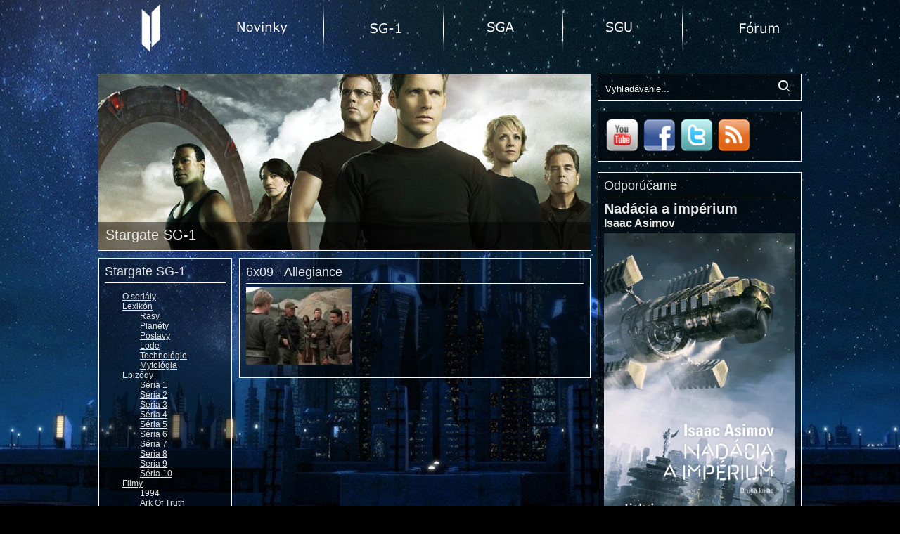

--- FILE ---
content_type: text/html; charset=UTF-8
request_url: https://www.stargate.sk/sg1/epizody/6-seria/s06e09-allegiance
body_size: 2809
content:
<!DOCTYPE html>
<html xmlns="http://www.w3.org/1999/xhtml" xml:lang="sk" lang="sk" dir="ltr">
<head>
    <meta http-equiv="Content-Type" content="text/html;charset=UTF-8"/>
    <meta charset="utf-8">    <link href="/favicon.ico" type="image/x-icon" rel="icon"><link href="/favicon.ico" type="image/x-icon" rel="shortcut icon">    <title>6x09 - Allegiance | Stargate.sk</title>
    <link type="application/rss+xml" rel="alternate" href="/rss.xml" title="StarGate.sk novinky" />

    <meta name="viewport" content="width=device-width, initial-scale=1">
    <meta name="description" content="">
    <meta name="keywords" content="">

            
    <link rel="stylesheet" href="/css/main.css">    <link rel="stylesheet" href="/libs/simple_lightbox/simpleLightbox.min.css">

    <script src="/js-dist/frontend.bundle.js" type="text/javascript"></script>
    <script src="/libs/simple_lightbox/simpleLightbox.min.js" type="text/javascript"></script>
</head>

<body id="sec_sg1" class="body-frontend-episode">
<div id="header">
    <div class="header-menu-home">
        <a href="/"></a>
    </div>
    <div class="header-menu-2">
        <a href="/sg1"></a>
        <a href="/atlantis"></a>
        <a href="/universe"></a>
        <a href="/forum/index.php"></a>
    </div>
</div>


<div id="body">
    <div id="left_center">
        <div class="section_logo"><a href="/sg1" id="sec_logo_sg1"><span>Stargate SG-1</span></a></div>        <div id="left">
                <div id="block-menu-menu-sg-1" class="blocks">
    <div class="title">Stargate SG-1</div>
    <div class="content">
        <ul class="menu">
            <li class="leaf first"><a href="/sg1" title="O seriály">O seriály</a></li>
            <li class="expanded"><a href="/sg1/lexikon">Lexikón</a>
                <ul class="menu">
                    <li class="leaf first"><a href="/sg1/lexikon/rasy" title="">Rasy</a></li>
                    <li class="leaf"><a href="/sg1/lexikon/planety" title="">Planéty</a></li>
                    <li class="leaf"><a href="/sg1/lexikon/postavy" title="">Postavy</a></li>
                    <li class="leaf"><a href="/sg1/lexikon/lode" title="">Lode</a></li>
                    <li class="leaf"><a href="/sg1/lexikon/technologie" title="">Technológie</a></li>
                    <li class="leaf last"><a href="/sg1/lexikon/mytologia" title="">Mytológia</a></li>
                </ul>
            </li>
            <li class="expanded active-trail"><a href="/sg1/epizody" class="active">Epizódy</a>
                <ul class="menu">
                    <li class="leaf first"><a href="/sg1/epizody/1-seria" title="">Séria 1</a></li>
                    <li class="leaf"><a href="/sg1/epizody/2-seria" title="">Séria 2</a></li>
                    <li class="leaf"><a href="/sg1/epizody/3-seria" title="">Séria 3</a></li>
                    <li class="leaf"><a href="/sg1/epizody/4-seria" title="">Séria 4</a></li>
                    <li class="leaf"><a href="/sg1/epizody/5-seria" title="">Séria 5</a></li>
                    <li class="leaf"><a href="/sg1/epizody/6-seria" title="">Séria 6</a></li>
                    <li class="leaf"><a href="/sg1/epizody/7-seria" title="">Séria 7</a></li>
                    <li class="leaf"><a href="/sg1/epizody/8-seria" title="">Séria 8</a></li>
                    <li class="leaf"><a href="/sg1/epizody/9-seria" title="">Séria 9</a></li>
                    <li class="leaf last"><a href="/sg1/epizody/10-seria" title="">Séria 10</a></li>
                </ul>
            </li>
            <li class="expanded"><a href="/sg1/filmy" title="Filmy">Filmy</a>
                <ul class="menu">
                    <li class="leaf first"><a href="/sg1/filmy/stargate_1994" title="Stargate">1994</a></li>
                    <li class="leaf"><a href="/sg1/stargate-ark-of-truth" title="StarGate - Ark Of Truth">Ark Of Truth</a></li>
                    <li class="leaf"><a href="/sg1/continuum" title="Stargate - Continuum">Continuum</a></li>
                    <li class="leaf last"><a href="/sg1/filmy/revolution" title="Stargate: Revolution">Revolution</a>
                    </li>
                </ul>
            </li>
            <li class="leaf last"><a href="/sg1/extra-material/hlasky" title="Hlášky">Hlášky</a></li>
        </ul>
    </div>
</div>

<div id="block-sg-3" class="blocks">
    <div class="title">Webinfo</div>
    <div class="content">
        <img src="https://toplist.sk/count.asp?id=1251512&logo=bc" border="0" alt="TOPlist" width="88" height="120" style="margin-left: 40px;" />
    </div>
</div>
        </div>
        <div id="center">
            <div class="main_content">
                                <h1>6x09 - Allegiance</h1>
                
                                
<div id="node-673" class="node">
    <div class="content clear-block">

                    <div class="node_image">
                <a href="/files/images/episodes/sg1/00673_lojalita_image_medium.jpg"
                   rel="lightbox[][Allegiance]" class="lightbox-processed">
                    <img src="/files/images/episodes/sg1/00673_lojalita_image_small.jpg">
                </a>
            </div>
        
            </div>
</div>
            </div>
        </div>
    </div>
    <div id="right">
        
<div id="block-search-0" class="blocks">
    <div class="content">
        <form action="/search" accept-charset="UTF-8" method="get" id="search-block-form">
            <div>
                <div class="container-inline">
                    <input type="text" class="form-text" title="Zadajte slovné spojenie, ktoré si prajete vyhľadať" value="Vyhľadávanie..." size="15" id="edit-search-block-form-1" name="q" maxlength="128">
                    <input type="image" src="/files/system/other/search.png" value="Search" id="edit-submit-2" name="op" alt="Search">
                </div>
            </div>
        </form>
    </div>
</div>
<div id="block-sg-1" class="blocks">
    <div class="content">
        <a href="http://www.youtube.com/user/universesk" target="_blank" class="social_icon"><img src="/files/system/social/youtube.png" alt="Youtube" width="50" height="50" /></a>
        <a href="http://www.facebook.com/#!/pages/stargatesk/213736448372" target="_blank" class="social_icon"><img src="/files/system/social/facebook.png" alt="Facebook" width="50" height="50" /></a>
        <a href="http://twitter.com/stargatesk" target="_blank" class="social_icon"><img src="/files/system/social/twitter.png" alt="Twitter" width="50" height="50" /></a>
        <a href="/rss.xml" target="_blank" class="social_icon"><img src="/files/system/social/feed.png" alt="zdroj správ RSS" width="50" height="50" /></a>
    </div>
</div>
    <div class="blocks martinus">
        <div class="title">Odporúčame</div>
        <div class="content">
            <a href="https://www.martinus.sk/734101-nadacia-a-imperium/738217&z=HLF8RX" target="_blank">
                <div class="book-title">Nadácia a impérium</div>
                <div class="book-author">Isaac Asimov</div>
                                                    <div class="book-price">21,99€</div>
                                <img src="https://mrtns.sk/tovar/_l/738/l738217.jpg?v=17678705912" alt="Nadácia a impérium" class="book-image">
            </a>
        </div>
    </div>
<div id="block-sg-7" class="blocks">
    <div class="title">Spriatelené weby</div>
    <div class="content">
        <table align="center" border="0" cellpadding="2" cellspacing="2">
            <tbody>
            <tr>
                <td>
                    <a href="http://fan-project.com/" title="Fan-Project"><img alt="fan-project.com" lazy-src="/files/friends/fan_project_com.jpg" style="height:31px; width:88px" /></a>
                </td>
                <td>
                    <a href="https://doctorwho.cz/" target="_blank"><img alt="doctorwho.cz" lazy-src="/files/drwho-banner.jpg" style="height:31px; width:88px" /></a>
                </td>
                <td>
                    <a href="http://www.dollhouse.scifi-guide.net/" target="_blank" title="Dollhouse web"><img alt="dollhouse.scifi-guide.net" lazy-src="/files/friends/dollhouse_sfg.jpg" style="height:31px; width:88px" /></a>
                </td>
            </tr>
            <tr>
                <td>
                    <a href="https://www.futurama.sk" target="_blank" title="Futurama"><img alt="futurama.sk" lazy-src="https://futurama.sk/images/stories/bannery/ikonka1.gif" style="height:31px; width:88px" /></a></td>
                <td>
                    <a href="https://sg-portal.eu" target="_blank" title="SG-Portál.eu"><img alt="sg-portal.eu" lazy-src="https://sg-portal.eu/bannery/banner1.gif" style="height:31px; width:88px" /></a></td>
                <td>
                    <a href="https://www.deathnote.sk" target="_blank" title="Death Note SK"><img alt="deathnote.sk" lazy-src="https://www.deathnote.sk/ikona.gif" style="height:31px; width:88px" /></a></td>
            </tr>
            </tbody>
        </table>
        <a href="/podporte-nas" style="margin-left: 193px; color:#C0C0C0;">Naša ikonka</a>
    </div>
</div>
    </div>
    <br class="cistic" />
    <div id="footer">
        &copy; 2003-2026 <a href="https://www.stargate.sk/" target="_self"></a> |
        <a href="/redakcia">redakcia</a> | <a href="/historia">história</a> | <a href="/kontakt">chcem pomôcť</a> |
        <a href="/nahlasit_chybu">nahlásiť chybu</a> | <a href="https://stats.uptimerobot.com/mGBW1C5JN3" target="_blank" rel="noreferrer">status</a>
    </div>
</div>

</body>
</html>

